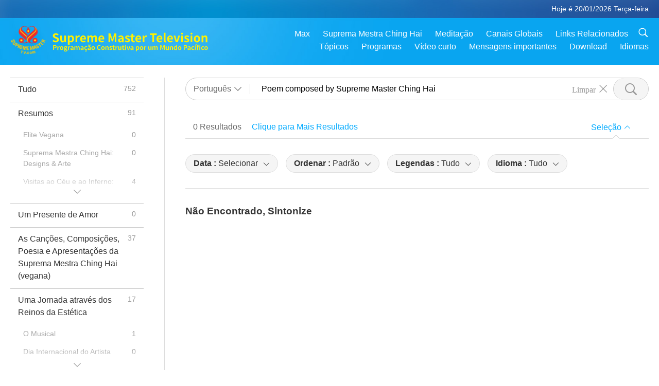

--- FILE ---
content_type: text/html; charset=UTF-8
request_url: https://suprememastertv.com/pt1/search/loadmore?type=CS&category=&q=Poem%20composed%20by%20Supreme%20Master%20Ching%20Hai&date1=all&date2=&sort=related&subtitle=all&srange=all&original=0
body_size: 8079
content:
<div class="funs-box"><div class="srchs-container" id="srchs-container"><div class="srch-keywords-input"><div class="srch-loading srch-loading-pc" id="srch-loading"></div><div class="srch-limit"><div class="srch-lang" id="btn-srch-limit" tar="srch-lang-list" event="click" diffy="12"><div class="name" id="srch-lang-name">Português</div><span class="ico-downr"></span></div><div class="line1"></div></div><div class="srch-inputbox"><div class="srch-loading srch-loading-mobile" id="srch-loading"></div><input type="text" class="srch-keywords" id="srch-keywords" pagename="search_page" placeholder="Palavras-chave (Cinco palavras no Máximo para facilitar o Conteúdo Necessário)" srchtype="CS" srchcategory="all" slang="pt" srange="all" value="Poem composed by Supreme Master Ching Hai" autocomplete="off"><a href="./" class="btn-srch-clear ico-clear-search" id="btn-srch-clear">Limpar</a><button class="btn-srch-submit ico-srch" id="btn-srch-submit"></button></div></div><div class="srch-keywords-list" id="srch-keywords-list"><div class="srch-keywords-links" id="srch-keywords-links"></div><div class="srch-keywords-list-close"><button class="ico-up" id="srch-keywords-list-close"></button></div></div></div><div class="result"><div class="nums">0&nbsp;Resultados</div><div class="more"><a href="?bygoogle#gsc.q=Poem composed by Supreme Master Ching Hai">Clique para Mais Resultados</a></div><div class="btns"><div class="selection" id="btn-filter-bar">Seleção</div></div></div><div class="filter" id="filter"><div class="fitem filter-mobile-types"><div class="type" id="btn-type"><span class="t1">Categoria : </span>Cena de Cinema</div><div class="ico-select"></div><div class="btn-clear" id="btn-type-category-clear"></div></div><div class="fitem" id="btn-float-menu" tar="float-menu-select-date" event="click" diffy="-5"><div class="type"><span class="t1">Data : </span>Selecionar</div><div class="ico-select"></div></div><div class="fitem" id="btn-float-menu" tar="float-menu-sort" event="click" diffy="-5"><div class="type"><span class="t1">Ordenar : </span>Padrão</div><div class="ico-select"></div></div><div class="fitem" id="btn-subtitles" tar="filter-menu-subtitles" data="all"><div class="type"><span class="t1">Legendas : </span>Tudo</div><div class="ico-select"></div></div><div class="fitem" id="btn-audio" tar="filter-menu-audio" data="all"><div class="type"><span class="t1">Idioma : </span>Tudo</div><div class="ico-select"></div></div></div></div><article class="items" id="items"><div class="notfound"><h3>Não Encontrado, Sintonize</h3></div></article><div class="npages" id="npages"></div><div class="float-menus" id="float-menus"><div class="container"><div class="float-menus-contents" id="float-menus-contents"><div class="float-menu-select-date" id="float-menu-select-date"><button class="btn-menuclose ico-close" id="btn-menuclose"></button><div class="menu-title">Pesquisar por Data</div><div class="contents-comm"><div class="date-by"><div id="btn-search-date-by" data="b" class="button current">Por Transmissão</div><div id="btn-search-date-by" data="l" class="button">Por Palestra</div></div><div class="inputs"><div class="item"><div class="input-area">De<input type="text" id="search-date-from" placeholder="yyyy-mm-dd" value="2026-01-20" autocomplete="off"></div><div class="datepicker-area" id="datepicker-area1"></div></div><div class="item"><div class="input-area">Para<input type="text" id="search-date-to" placeholder="yyyy-mm-dd" value="2026-01-20" autocomplete="off"></div><div class="datepicker-area" id="datepicker-area2"></div></div></div><div class="seldate-prompt" id="search-date-prompt"></div><div class="sbtns"><button id="btn-search-date-submit">Pesquisar</button><button id="btn-search-date-clear">Limpar</button></div></div></div><div class="float-menu-sort" id="float-menu-sort"><button class="btn-menuclose ico-close" id="btn-menuclose"></button><div class="menu-title">Ordenar</div><div class="contents-comm"><a href="?q=Poem composed by Supreme Master Ching Hai&type=CS&category=all&dateby=&date1=&date2=&sort=related&subtitle=all&audio=all&srange=all&original=0&slang=pt" class="current">Padrão</a><a href="?q=Poem composed by Supreme Master Ching Hai&type=CS&category=all&dateby=&date1=&date2=&sort=lastest&subtitle=all&audio=all&srange=all&original=0&slang=pt">Mais recentes</a><a href="?q=Poem composed by Supreme Master Ching Hai&type=CS&category=all&dateby=&date1=&date2=&sort=oldest&subtitle=all&audio=all&srange=all&original=0&slang=pt">Mais antigo</a></div></div></div></div></div><input type="hidden" id="total-data-num" value="all=752,ads=91,ads-ve=0,ads-smda=0,ads-vthh=4,ads-bqym=0,ads-mfc=0,ads-anim=1,ads-cc=2,ads-smq=0,ads-poem=14,ads-vrw=0,ads-vfsw=0,ads-nasw=0,ads-vem=1,ads-ir=3,ads-lb=0,ads-bob=0,ads-dt=0,ads-mp=5,ads-vtn=0,ads-bv=2,ads-als=0,ads-slog=0,ads-psa=0,ads-hg=64,ads-im=1,channel=0,featured=2,gol=0,channel=0,featured=2,scp=37,channel=0,featured=2,ajar=17,ajar-tm=1,ajar-iad=0,ajar-sg=1,ajar-jhc=3,ajar-dram=0,channel=0,featured=2,aw=1,aw-uapc=0,aw-ba=0,aw-aap=0,channel=0,featured=2,bmd=41,bmd-2025_2024=27,bmd-bs=0,bmd-tss=0,bmd-tllm=2,bmd-bmmd=0,bmd-rih=0,bmd-mtj=0,channel=0,featured=2,cs=0,channel=0,featured=2,ctaw=4,channel=0,featured=2,ee=1,channel=0,featured=2,gat=0,channel=0,featured=2,gg=1,channel=0,featured=2,gpgw=1,channel=0,featured=2,hl=0,channel=0,featured=2,kw=4,channel=0,featured=2,ls=1,channel=0,featured=2,mos=0,channel=0,featured=2,ap=14,ap-pamb=1,ap-tsc=0,ap-fnp=1,ap-pet=1,ap-na=0,channel=0,featured=2,nb=0,channel=0,featured=2,nwn=480,nwn-smch=123,nwn-sn=38,nwn-hl=210,nwn-ut=78,channel=0,featured=2,nl=0,channel=0,featured=2,pe=0,channel=0,featured=2,pcc=0,channel=0,featured=2,show=7,show-heom=2,show-flc=0,channel=0,featured=2,ss=1,channel=0,featured=2,swa=1,channel=0,featured=2,wau=2,channel=0,featured=2,ul=2,channel=0,featured=2,ve=0,channel=0,featured=2,veg=0,veg-cs=0,veg-mvj=0,channel=0,featured=2,vr=0,channel=0,featured=2,wow=13,wow-smch=12,channel=0,featured=2">
<input type="hidden" id="pagetype" value="search">
<input type="hidden" id="left-menu-link-str" value="&q=Poem composed by Supreme Master Ching Hai&dateby=&date1=&date2=&sort=related&subtitle=all&audio=all&srange=all&original=0&slang=pt">
<script type="text/javascript">var varsSearchDate = "?q=Poem composed by Supreme Master Ching Hai&type=CS&category=all&sort=related&subtitle=all&audio=all&srange=all&original=0&slang=pt";var varsSearchSubtitle = "?q=Poem composed by Supreme Master Ching Hai&type=CS&category=all&sort=related&audio=all&dateby=&date1=&date2=&srange=all&original=0&slang=pt";var varsSearchAudio = "?q=Poem composed by Supreme Master Ching Hai&type=CS&category=all&sort=related&subtitle=all&dateby=&date1=&date2=&srange=all&original=0&slang=pt";var varsSearchSort = "?q=Poem composed by Supreme Master Ching Hai&type=CS&category=all&audio=all&subtitle=all&dateby=&date1=&date2=&srange=all&original=0&slang=pt";var varsSearchTypeCateogry = "?q=Poem composed by Supreme Master Ching Hai&sort=related&audio=all&subtitle=all&dateby=&date1=&date2=&srange=all&original=0&slang=pt";$(function () {$("#search-date-from").fdatepicker({format:"yyyy-mm-dd",startDate :"1980-01-01",endDate :"2026-01-20",isInline:true,appendTo:$("#datepicker-area1")});$("#search-date-to").fdatepicker({format:"yyyy-mm-dd",startDate :"1980-01-01",endDate :"2026-01-20",isInline:true,appendTo:$("#datepicker-area2")});});var subtitlesVal = $("#btn-subtitles").attr("data");$("#subtitle-btns div").removeClass("current");$("#subtitle-btns #"+subtitlesVal).addClass("current");var audioVal = $("#btn-audio").attr("data");$("#audio-btns div").removeClass("current");$("#audio-btns #"+audioVal).addClass("current");</script><script>document.title = "Pesquisar | Supreme Master Television - Português";var metaDescription = document.querySelector('meta[name="description"]');if (metaDescription) {metaDescription.setAttribute("content", "Supreme Master Television traz a você boas notícias ao redor do nosso belo planeta, 24 horas por dia, 7 dias por semana.");}var metaThumbnail = document.querySelector('meta[property="og:image"]');if (metaThumbnail) {metaThumbnail.setAttribute("content", "../../images/program/cover_cs.jpg");}</script><script> console.log('search:s=0.12874,ces:success,countSess:false,gCount=false,sCount=false,cache:0,CountBy=es,DataFrom=es,langs=pt');</script>